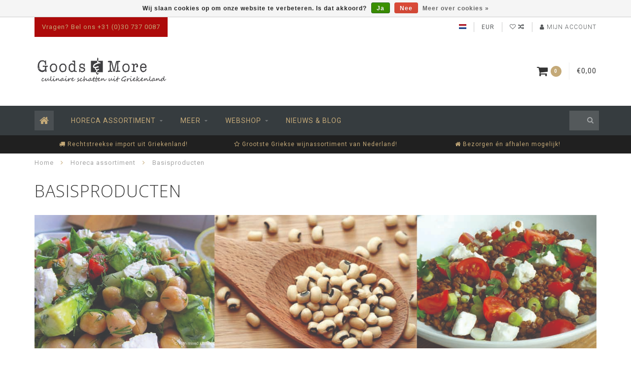

--- FILE ---
content_type: text/html;charset=utf-8
request_url: https://www.goodsandmore.nl/horeca-assortiment/basisproducten/
body_size: 8086
content:
<!DOCTYPE html>
<html lang="nl">
  <head>
    
    <!--
        
        Theme Infinite | v1.5
        Theme designed and created by Dyvelopment - We are true e-commerce heroes!
        
        For custom Lightspeed eCom work like custom design or development,
        please contact us at www.dyvelopment.nl
        
    -->
    
    <meta charset="utf-8"/>
<!-- [START] 'blocks/head.rain' -->
<!--

  (c) 2008-2026 Lightspeed Netherlands B.V.
  http://www.lightspeedhq.com
  Generated: 23-01-2026 @ 06:15:19

-->
<link rel="canonical" href="https://www.goodsandmore.nl/horeca-assortiment/basisproducten/"/>
<link rel="alternate" href="https://www.goodsandmore.nl/index.rss" type="application/rss+xml" title="Nieuwe producten"/>
<link href="https://cdn.webshopapp.com/assets/cookielaw.css?2025-02-20" rel="stylesheet" type="text/css"/>
<meta name="robots" content="noodp,noydir"/>
<meta property="og:url" content="https://www.goodsandmore.nl/horeca-assortiment/basisproducten/?source=facebook"/>
<meta property="og:site_name" content="Goods &amp; More "/>
<meta property="og:title" content="Griekse basisproducten voor horeca, retail en groothandel"/>
<meta property="og:description" content="Fava Schinousas, zwarte oog bonen, PAN balsamico azijn  en -crême, ambachtelijke chilopites en trachanas. Deegwaren, rijst, peulvruchten, kruiden...<br />
 "/>
<!--[if lt IE 9]>
<script src="https://cdn.webshopapp.com/assets/html5shiv.js?2025-02-20"></script>
<![endif]-->
<!-- [END] 'blocks/head.rain' -->
    
    <title>Griekse basisproducten voor horeca, retail en groothandel - Goods &amp; More </title>
    
    <meta name="description" content="Fava Schinousas, zwarte oog bonen, PAN balsamico azijn  en -crême, ambachtelijke chilopites en trachanas. Deegwaren, rijst, peulvruchten, kruiden...<br />
 " />
    <meta name="keywords" content="Basisproducten, importeur, distributeur, horeca, retail, groothandel, particulieren, food, non-food, wijn, Griekse wijn, Griekenland, olijven, olijfolie, feta, Zanae, gyros, souvlaki, baklava, Metaxa, Ouzo, Griekse yoghurt" />
    
    <meta http-equiv="X-UA-Compatible" content="IE=edge">
    <meta name="viewport" content="width=device-width, initial-scale=1.0, maximum-scale=1.0, user-scalable=0">
    <meta name="apple-mobile-web-app-capable" content="yes">
    <meta name="apple-mobile-web-app-status-bar-style" content="black">

    <link rel="shortcut icon" href="https://cdn.webshopapp.com/shops/239885/themes/137075/assets/favicon.ico?20240103120940" type="image/x-icon" />
    
        <meta name="format-detection" content="telephone=no">
    <meta name="format-detection" content="date=no">
    <meta name="format-detection" content="address=no">
    <meta name="format-detection" content="email=no">
        
    <script src="//code.jquery.com/jquery-1.12.4.min.js"></script>
    <script>window.jQuery || document.write('<script src="https://cdn.webshopapp.com/assets/jquery-1-9-1.js?2025-02-20">\x3C/script>')</script>
    
    <link href="//fonts.googleapis.com/css?family=Roboto:400,300,600" rel="stylesheet">
        <link href="//fonts.googleapis.com/css?family=Open%20Sans:400,300,600" rel="stylesheet">
        
    <link href="//maxcdn.bootstrapcdn.com/font-awesome/4.7.0/css/font-awesome.min.css" rel="stylesheet">
    
    <link rel="stylesheet" href="https://cdn.webshopapp.com/shops/239885/themes/137075/assets/bootstrap-min.css?20240103121805" />

    <link rel="stylesheet" href="https://cdn.webshopapp.com/assets/gui-2-0.css?2025-02-20" />
    <link rel="stylesheet" href="https://cdn.webshopapp.com/assets/gui-responsive-2-0.css?2025-02-20" />
    
    <link rel="stylesheet" href="https://cdn.webshopapp.com/shops/239885/themes/137075/assets/owlcarousel-v2.css?20240103121805" />
    
        
        <link rel="stylesheet" href="https://cdn.webshopapp.com/shops/239885/themes/137075/assets/style-min.css?20240103121805" />
        
    <!-- User defined styles -->
    <link rel="stylesheet" href="https://cdn.webshopapp.com/shops/239885/themes/137075/assets/settings.css?20240103121805" />
    <link rel="stylesheet" href="https://cdn.webshopapp.com/shops/239885/themes/137075/assets/custom.css?20240103121805" />
    
    <!--[if lte IE 9]>
      <script src="https://cdn.webshopapp.com/shops/239885/themes/137075/assets/ie.js?20240103121805"></script>
    <![endif]-->
    
    <script>
      /* Some global vars */
      var domain = 'https://www.goodsandmore.nl/';
      var url = 'https://www.goodsandmore.nl/';
      var mainUrl = 'https://www.goodsandmore.nl/';
      var searchUrl = 'https://www.goodsandmore.nl/search/';
      var cartUrl = 'https://www.goodsandmore.nl/cart/';
      var checkoutUrl = 'https://www.goodsandmore.nl/checkout/';
      var notification = false;
      var b2b = false;
      var freeShippingNotice = true;
      
      /* Quick settings */
      var enableQuickView = true;
      
      /* Some prefedined translations */
      var tContinueShopping = 'Ga verder met winkelen';
      var tProceedToCheckout = 'Doorgaan naar afrekenen';
      var tViewProduct = 'Bekijk product';
      var tAddtoCart = 'Toevoegen aan winkelwagen';
      var tNoInformationFound = 'Geen informatie gevonden';
      var tView = 'Bekijken';
      var tCheckout = 'Bestellen';
      var tLiveCartTotal = 'Totaal incl. btw';
      var tNavigation = 'Navigatie';
      var tOnlyXProductsInStock = 'Er zijn maar XXX producten op voorraad, wil je deze toevoegen aan de winkelwagen?';
      var tInStock = 'Op voorraad';
      var tOutOfStock = 'Niet op voorraad';
      var tFreeShipping = 'Gratis verzending';
      var tAmountToFreeShipping = 'Bespaar 15 Euro verzendkosten (NL), bestel bij voor een bedrag van';
      var tRequestedAmountNotAvailable = 'Het gewenste aantal voor “XXX” is niet beschikbaar.';
      var tMinimumQty = 'De minimale afname voor &quot;XXX&quot; is YYY.';
      var tBackorder = 'Backorder';
      
      /* Cart data */
      var cartTotalIncl = parseFloat(0);
      var cartTotalExcl = parseFloat(0);
      var cartTotal = parseFloat(0);
      var currencySymbol = '€';
      
      var amountToFreeShipping = parseFloat(175);
      
            function getServerTime()
      {
        return new Date ("Jan 23, 2026 06:15:19 +0100");
      }
    </script>
    
        
    	  
<!-- Facebook Pixel Code -->


<script>
 !function(f,b,e,v,n,t,s){if(f.fbq)return;n=f.fbq=function(){n.callMethod?
 n.callMethod.apply(n,arguments):n.queue.push(arguments)};if(!f._fbq)f._fbq=n;
 n.push=n;n.loaded=!0;n.version='2.0';n.queue=[];t=b.createElement(e);t.async=!0;
 t.src=v;s=b.getElementsByTagName(e)[0];s.parentNode.insertBefore(t,s)}(window,
 document,'script','https://connect.facebook.net/en_US/fbevents.js');
 fbq('init', '2459579874288892');

 fbq('track', 'PageView');

 
 
 
</script>
<noscript><img height="1" width="1" style="display:none"
src="https://www.facebook.com/tr?id=2459579874288892&ev=PageView&noscript=1" /></noscript>
 <!-- DO NOT MODIFY -->
<!-- End Facebook Pixel Code -->  </head>
  <body class="">
    
        
    <div class="overlay">
      <i class="fa fa-times"></i>
    </div>
    
    <header>
      
<!-- Topbar -->
<div id="topbar">
  <div class="container">
    <div class="row">
      <div class="col-sm-6 hidden-xs hidden-xxs">
        <div id="topbar-text">Vragen? Bel ons +31 (0)30 737 0087</div>
      </div>
      <div class="col-sm-6 col-xs-12" id="topbar-right">
        
        <ul>
        <li class="languages">
          <a href="#"><span class="flags nl"></span></a> <!--NEDERLANDS-->
                  </li>
        
        <li class="currencies">
          <a href="#"><span class="currency-EUR">EUR</span></a>
                  </li>
        <li class="comparewishlist">
          <a href="https://www.goodsandmore.nl/account/wishlist/"><i class="fa fa-heart-o"></i></a>
          <a href="https://www.goodsandmore.nl/compare/"><i class="fa fa-random"></i></a>
        </li>
        <li class="account">
          <a href="https://www.goodsandmore.nl/account/"><i class="fa fa-user"></i><span class="hidden-xs hidden-xxs"> Mijn account</span></a>
        </li>
        </ul>
        
      </div>
    </div>
  </div>
</div>
<!-- End topbar -->

<div class="container" id="header">
  <div class="row">
    
    <div class="col-sm-5 col-xs-12" id="logo">
      
        <a href="https://www.goodsandmore.nl/"><img class="" src="https://cdn.webshopapp.com/shops/239885/themes/137075/assets/logo.png?20240103120940" alt="Logo"></a>
      
    </div>
    
        
        
    <!--<div class="col-md-5 col-sm-7 hidden-xs hidden-xxs" id="hallmark">
            <img src="https://cdn.webshopapp.com/shops/239885/themes/137075/assets/hallmark.png?20240103121805" alt="">
          </div> -->
    
    <div class="header-right col-sm-7 hidden-xs hidden-xxs">
      
      <div id="hallmark">
                      <a href="#" target="_blank">
                  <img src="https://cdn.webshopapp.com/shops/239885/themes/137075/assets/hallmark.png?20240103121805" alt="" id="header-hallmark" onerror="$(this).hide();">
                </a>
                    </div>
      
      
      <!--<div class="cart-header-container">av -->
      <div class="cartheader hidden-sm hidden-xs hidden-xxs">
        <div class="cart-container cart maincart">
        
        <a href="https://www.goodsandmore.nl/cart/">
        <div class="cart-icon">
          <i class="fa fa-shopping-cart"></i> <span id="qty" class="highlight-bg cart-total-qty">0</span>
        </div>
        
        <div id="cart-total">
          €0,00
        </div>
        </a>
        
        <div class="cart-content-holder">
          <div class="cart-content">
            <h4>Winkelwagen</h4>
                        
                          <p class="noproducts">U heeft geen artikelen in uw winkelwagen</p>
                      </div>
        </div>
        </div>
      </div>
      <!--</div>-->
      
      
    </div>
  </div>
</div>

<div class="cf"></div>
  

<div class="" id="navbar">
  <div class="container">
    <div class="row">
      <div class="col-md-12">
        <nav>
          <ul class="megamenu">
        <li class="hidden-sm hidden-xs hidden-xxs"><a href="https://www.goodsandmore.nl/"><i class="fa fa-home home-icon" aria-hidden="true"></i></a></li>
        <!-- <li class="visible-sm visible-xs hamburger">
            <a href="https://www.goodsandmore.nl/"><i class="fa fa-bars" aria-hidden="true"></i></a>
        </li>
        <li class="visible-xs mobile-cart">
            <a href="https://www.goodsandmore.nl/cart/"><i class="fa fa-opencart" aria-hidden="true"></i> <span>(0)</span></a>
        </li> -->
        
                <li>
          <a href="https://www.goodsandmore.nl/horeca-assortiment/" class="dropdown">Horeca assortiment</a>
          
                    <span class="opensub visible-sm visible-xs visible-xxs"><i class="fa fa-plus-circle"></i></span>
          
          
                    <ul class="sub1 megamenu">
            <li>
              <div class="row">
              
                            
                                          <div class="col-md-9 col-sm-12 maxheight">
                          
                              <div class="col-md-3 sub-holder">
                  <h4><a href="https://www.goodsandmore.nl/horeca-assortiment/melkproducten/">Melkproducten</a></h4>
                  
                                  </div>
                
                                              <div class="col-md-3 sub-holder">
                  <h4><a href="https://www.goodsandmore.nl/horeca-assortiment/basisproducten/">Basisproducten</a></h4>
                  
                                  </div>
                
                                              <div class="col-md-3 sub-holder">
                  <h4><a href="https://www.goodsandmore.nl/horeca-assortiment/vlees-en-vleesproducten/">Vlees en vleesproducten</a></h4>
                  
                                  </div>
                
                                              <div class="col-md-3 sub-holder">
                  <h4><a href="https://www.goodsandmore.nl/horeca-assortiment/vis/">Vis</a></h4>
                  
                                  </div>
                
                                  <div class="cf"></div>
                                              <div class="col-md-3 sub-holder">
                  <h4><a href="https://www.goodsandmore.nl/horeca-assortiment/conserven/">Conserven</a></h4>
                  
                                  </div>
                
                                              <div class="col-md-3 sub-holder">
                  <h4><a href="https://www.goodsandmore.nl/horeca-assortiment/diepvries/">Diepvries</a></h4>
                  
                                  </div>
                
                                              <div class="col-md-3 sub-holder">
                  <h4><a href="https://www.goodsandmore.nl/horeca-assortiment/olijfolie-olijven/">Olijfolie, olijven </a></h4>
                  
                                  </div>
                
                                              <div class="col-md-3 sub-holder">
                  <h4><a href="https://www.goodsandmore.nl/horeca-assortiment/gedistilleerd/">Gedistilleerd</a></h4>
                  
                                      <ul class="sub2">
                                            <li>
                        <i class="fa fa-caret-right" aria-hidden="true"></i> <a href="https://www.goodsandmore.nl/horeca-assortiment/gedistilleerd/babatzim/">Babatzim</a>
                      </li>
                                          </ul>
                                  </div>
                
                                  <div class="cf"></div>
                                              <div class="col-md-3 sub-holder">
                  <h4><a href="https://www.goodsandmore.nl/horeca-assortiment/wijn/">Wijn</a></h4>
                  
                                  </div>
                
                                              <div class="col-md-3 sub-holder">
                  <h4><a href="https://www.goodsandmore.nl/horeca-assortiment/zoet/">Zoet</a></h4>
                  
                                  </div>
                
                                              
                              
              </div>
              
                            <div class="col-md-3 hidden-sm hidden-xs hidden-xxs">
                <a href="#"><img src="https://cdn.webshopapp.com/shops/239885/files/146013698/300x300x1/image.jpg" class="img-responsive subcat-image fullround" alt="Horeca assortiment"></a>
              </div>
                            
              </div>
              
            </li>
          </ul>
                    
                    

        </li>
                <li>
          <a href="https://www.goodsandmore.nl/meer/" class="dropdown">Meer</a>
          
                    <span class="opensub visible-sm visible-xs visible-xxs"><i class="fa fa-plus-circle"></i></span>
          
          
                    <ul class="sub1 megamenu">
            <li>
              <div class="row">
              
                            
                            <div class="col-md-12 maxheight">
                          
                              <div class="col-md-3 sub-holder">
                  <h4><a href="https://www.goodsandmore.nl/meer/contact/">Contact</a></h4>
                  
                                  </div>
                
                                              <div class="col-md-3 sub-holder">
                  <h4><a href="https://www.goodsandmore.nl/meer/over-ons/">Over ons</a></h4>
                  
                                  </div>
                
                                              <div class="col-md-3 sub-holder">
                  <h4><a href="https://www.goodsandmore.nl/meer/zakelijk/">Zakelijk</a></h4>
                  
                                  </div>
                
                                              <div class="col-md-3 sub-holder">
                  <h4><a href="https://www.goodsandmore.nl/meer/wijnhistorie/">wijnhistorie</a></h4>
                  
                                  </div>
                
                                  <div class="cf"></div>
                                              
                                <div class="col-md-3 sub-holder">
                  <h4><a href="https://www.goodsandmore.nl/brands/">Wijnhuizen</a></h4>
                </div>
                              
              </div>
              
                            
              </div>
              
            </li>
          </ul>
                    
                    

        </li>
                <li>
          <a href="https://www.goodsandmore.nl/webshop/" class="dropdown">Webshop</a>
          
                    <span class="opensub visible-sm visible-xs visible-xxs"><i class="fa fa-plus-circle"></i></span>
          
          
                    <ul class="sub1 megamenu">
            <li>
              <div class="row">
              
                            
                            <div class="col-md-12 maxheight">
                          
                              <div class="col-md-3 sub-holder">
                  <h4><a href="https://www.goodsandmore.nl/webshop/wijnen/">Wijnen</a></h4>
                  
                                      <ul class="sub2">
                                            <li>
                        <i class="fa fa-caret-right" aria-hidden="true"></i> <a href="https://www.goodsandmore.nl/webshop/wijnen/alle-wijnen/">Alle wijnen</a>
                      </li>
                                            <li>
                        <i class="fa fa-caret-right" aria-hidden="true"></i> <a href="https://www.goodsandmore.nl/webshop/wijnen/soort-wijn/">Soort wijn</a>
                      </li>
                                            <li>
                        <i class="fa fa-caret-right" aria-hidden="true"></i> <a href="https://www.goodsandmore.nl/webshop/wijnen/druivenras/">Druivenras</a>
                      </li>
                                            <li>
                        <i class="fa fa-caret-right" aria-hidden="true"></i> <a href="https://www.goodsandmore.nl/webshop/wijnen/wijnstreek/">Wijnstreek</a>
                      </li>
                                            <li>
                        <i class="fa fa-caret-right" aria-hidden="true"></i> <a href="https://www.goodsandmore.nl/webshop/wijnen/wijnhuizen/">Wijnhuizen</a>
                      </li>
                                            <li>
                        <i class="fa fa-caret-right" aria-hidden="true"></i> <a href="https://www.goodsandmore.nl/webshop/wijnen/santorini-wijn/">Santorini wijn</a>
                      </li>
                                          </ul>
                                  </div>
                
                                              <div class="col-md-3 sub-holder">
                  <h4><a href="https://www.goodsandmore.nl/webshop/zoet/">Zoet</a></h4>
                  
                                      <ul class="sub2">
                                            <li>
                        <i class="fa fa-caret-right" aria-hidden="true"></i> <a href="https://www.goodsandmore.nl/webshop/zoet/taart-gebak/">Taart &amp; Gebak</a>
                      </li>
                                            <li>
                        <i class="fa fa-caret-right" aria-hidden="true"></i> <a href="https://www.goodsandmore.nl/webshop/zoet/koek-snoep/">Koek &amp; snoep</a>
                      </li>
                                          </ul>
                                  </div>
                
                                              <div class="col-md-3 sub-holder">
                  <h4><a href="https://www.goodsandmore.nl/webshop/pitas-and-pies/">Pita&#039;s and Pies</a></h4>
                  
                                  </div>
                
                                              <div class="col-md-3 sub-holder">
                  <h4><a href="https://www.goodsandmore.nl/webshop/vlees/">Vlees</a></h4>
                  
                                  </div>
                
                                  <div class="cf"></div>
                                              <div class="col-md-3 sub-holder">
                  <h4><a href="https://www.goodsandmore.nl/webshop/drankjes/">Drankjes</a></h4>
                  
                                  </div>
                
                                              <div class="col-md-3 sub-holder">
                  <h4><a href="https://www.goodsandmore.nl/webshop/plantaardig/">Plantaardig</a></h4>
                  
                                  </div>
                
                                              
                              
              </div>
              
                            
              </div>
              
            </li>
          </ul>
                    
                    

        </li>
              
                          <li>
            <a href="https://www.goodsandmore.nl/blogs/blog/">Nieuws &amp; Blog </a>
          </li>
                  
  			  			  			        
                
        <!-- <li id="search">
          <form action="https://www.goodsandmore.nl/search/" id="searchform" method="get">
            <input type="text" id="searchbox" name="q" placeholder="" autocomplete="off"><i class="fa fa-search" aria-hidden="true"></i><i class="fa fa-times clearsearch" aria-hidden="true"></i>
          </form>
        </li> -->
        
        <!-- <li id="navcart">
          <a href="https://www.goodsandmore.nl/cart/"><i class="fa fa-shopping-cart" aria-hidden="true"></i></a>
        </li> -->
      </ul>
      
      <span id="mobilenav" class="visible-xxs visible-xs visible-sm">
        <a href="https://www.goodsandmore.nl/"><i class="fa fa-bars" aria-hidden="true"></i></a>
      </span>
      <span id="mobilecart" class="visible-xxs visible-xs visible-sm">
        <a href="https://www.goodsandmore.nl/cart/"><i class="fa fa-shopping-cart" aria-hidden="true"></i> <span>(0)</span></a>
      </span>
      
      <div id="search">
        <form action="https://www.goodsandmore.nl/search/" id="searchform" method="get">
          <input type="text" id="searchbox" class="" name="q" placeholder="" autocomplete="off"><i class="fa fa-search" aria-hidden="true"></i><i class="fa fa-times clearsearch" aria-hidden="true"></i>
        </form>
            
        <div id="searchcontent" class="hidden-xs hidden-xxs">
          <div id="searchresults"></div>
          <div class="more"><a href="#" class="search-viewall">Bekijk alle resultaten <span>(0)</span></a></div>
          <div class="noresults">Geen producten gevonden</div>
        </div>
      </div>
      <div id="stickycart" class="hidden-xxs hidden-xs hidden-sm">
        <div class="cart">
          <a href="https://www.goodsandmore.nl/cart/">
            <span class="stickyicon"><i class="fa fa-shopping-cart" aria-hidden="true"></i></span> <span class="stickyqty cart-total-qty">0</span>
          </a>
          <div class="cart-content-holder">
            
          </div>
        </div>
      </div>
      <!-- <div id="searchcontent">
        <div id="searchresults"></div>
        <div class="more"><a href="#">Bekijk alle resultaten <span>(0)</span></a></div>
        <div class="noresults">Geen producten gevonden</div>
      </div> -->        </nav>
      </div>
    </div>
  </div>
</div>

  
    
                            
        
  <div class="usps-navbar visible-md visible-lg">
    <div class="container">
      <div class="row">
                <div class="col-sm-4 usp-navbar-block">
          <i class="fa fa-truck" aria-hidden="true"></i> Rechtstreekse import uit Griekenland!
        </div>
                
                <div class="col-sm-4 usp-navbar-block">
          <i class="fa fa-star-o" aria-hidden="true"></i> Grootste Griekse wijnassortiment van Nederland!
        </div>
                
                <div class="col-sm-4 usp-navbar-block">
          <i class="fa fa-home" aria-hidden="true"></i> Bezorgen én afhalen mogelijk! 
        </div>
                
              </div>
    </div>
  </div>
  
  <div class="usps-navbar usps-slider-holder visible-sm visible-xs visible-xxs">
    <div class="container">
      <div class="row">
        <div class="col-md-12">
          <div class="usps-slider owl-carousel owl-theme-usps">
                <div class="item usp-navbar-block">
          <i class="fa fa-truck" aria-hidden="true"></i> Rechtstreekse import uit Griekenland!
        </div>
                
                <div class="item usp-navbar-block">
          <i class="fa fa-star-o" aria-hidden="true"></i> Grootste Griekse wijnassortiment van Nederland!
        </div>
                
                <div class="item usp-navbar-block">
          <i class="fa fa-home" aria-hidden="true"></i> Bezorgen én afhalen mogelijk! 
        </div>
                
              </div>
      </div>
      </div>
    </div>
  </div>

    </header>
    
        <div itemscope itemtype="http://schema.org/BreadcrumbList" class="breadcrumbs usp-navbar">
  <div class="container">
    <div class="row">
      <div class="col-md-12">
        <a href="https://www.goodsandmore.nl/" title="Home">Home</a>
        
                        <span itemprop="itemListElement" itemscope itemtype="http://schema.org/ListItem">
        <i class="fa fa-angle-right highlight-txt"></i> <a href="https://www.goodsandmore.nl/horeca-assortiment/" itemscope itemtype="http://schema.org/Thing" itemprop="item"><span itemprop="name">Horeca assortiment</span></a>
          <meta itemprop="position" content="1" />
        </span>
                        <span itemprop="itemListElement" itemscope itemtype="http://schema.org/ListItem">
        <i class="fa fa-angle-right highlight-txt"></i> <a href="https://www.goodsandmore.nl/horeca-assortiment/basisproducten/" itemscope itemtype="http://schema.org/Thing" itemprop="item"><span itemprop="name">Basisproducten</span></a>
          <meta itemprop="position" content="2" />
        </span>
                      </div>
    </div>
  </div>
</div>        
        
    <!-- <div class="page-title row textpage">
  <div class="col-sm-6 col-md-6">
    <h1>Basisproducten</h1>
  </div>
  <div class="col-sm-6 col-md-6 breadcrumbs text-right">
    <a href="https://www.goodsandmore.nl/" title="Home">Home</a>
    
        / <a href="https://www.goodsandmore.nl/horeca-assortiment/">Horeca assortiment</a>
        / <a href="https://www.goodsandmore.nl/horeca-assortiment/basisproducten/">Basisproducten</a>
      </div>  
    <div class="clearfix"></div>
  <div class="col-md-12">
    <p><img class="img-responsive" src="//static.webshopapp.com/shops/239885/files/145769780/peulvruchten.jpg" width="1200" height="286" /></p>
<p>Ook uw dagelijkse benodigdheden vindt u bij Goods &amp; More. Deegwaren, rijst, peulvruchten, kruiden, peper en zout, bouillon, tomaat in blik, citroensap, fritessaus, tomatenketchup en nog veel meer. <br />Bijzonder zijn onze fava, zwarte oog bonen, PAN balsamico azijn en -crême in diverse smaken zoals honing, granaatappel en vijg, ambachtelijke chilopites en trachanas. <br />Ons water is van Zagori en we hebben uiteraard ook Griekse koffie van Loumidis.</p>
<p>Daarnaast een brede keuze non food producten zoals schoonmaakmiddelen, diverse folies, afvalzakken, servetten en meer.  </p>
<p> </p>
<p><img class="img-responsive" src="//static.webshopapp.com/shops/239885/files/160912163/balsamico.jpg" alt="" width="1200" height="286" /></p>
<p><img class="img-responsive" src="//static.webshopapp.com/shops/239885/files/160922831/makaronia.jpg" alt="" width="1200" height="286" /></p>
<p><img class="img-responsive" src="//static.webshopapp.com/shops/239885/files/145769735/kruiden.jpg" width="1200" height="286" /></p>
<p><img class="img-responsive" src="//static.webshopapp.com/shops/239885/files/159668861/koffie.jpg" alt="" width="1200" height="286" /></p>
<p>NB: Heeft u als particulier interesse in (een van) deze producten? Neem gerust contact met ons op via <a href="mailto:%20info@goodsandmore.nl" target="_blank" rel="noopener">info@goodsandmore.nl</a>. Wij zoeken voor u uit waar u deze producten bij u in de buurt kunt vinden en afnemen.</p>
<p> </p> 
  </div>
  </div> -->

<div class="container textpage">
  <div class="row rowmargin">
    <div class="col-md-12">
      <h1 class="category-title">Basisproducten</h1>
    </div>
  </div>
  
  <div class="row rowmargin">
    <div class="col-md-12">
      <p><img class="img-responsive" src="//static.webshopapp.com/shops/239885/files/145769780/peulvruchten.jpg" width="1200" height="286" /></p>
<p>Ook uw dagelijkse benodigdheden vindt u bij Goods &amp; More. Deegwaren, rijst, peulvruchten, kruiden, peper en zout, bouillon, tomaat in blik, citroensap, fritessaus, tomatenketchup en nog veel meer. <br />Bijzonder zijn onze fava, zwarte oog bonen, PAN balsamico azijn en -crême in diverse smaken zoals honing, granaatappel en vijg, ambachtelijke chilopites en trachanas. <br />Ons water is van Zagori en we hebben uiteraard ook Griekse koffie van Loumidis.</p>
<p>Daarnaast een brede keuze non food producten zoals schoonmaakmiddelen, diverse folies, afvalzakken, servetten en meer.  </p>
<p> </p>
<p><img class="img-responsive" src="//static.webshopapp.com/shops/239885/files/160912163/balsamico.jpg" alt="" width="1200" height="286" /></p>
<p><img class="img-responsive" src="//static.webshopapp.com/shops/239885/files/160922831/makaronia.jpg" alt="" width="1200" height="286" /></p>
<p><img class="img-responsive" src="//static.webshopapp.com/shops/239885/files/145769735/kruiden.jpg" width="1200" height="286" /></p>
<p><img class="img-responsive" src="//static.webshopapp.com/shops/239885/files/159668861/koffie.jpg" alt="" width="1200" height="286" /></p>
<p>NB: Heeft u als particulier interesse in (een van) deze producten? Neem gerust contact met ons op via <a href="/cdn-cgi/l/email-protection#062334366f6860694661696962756768626b69746328686a" target="_blank" rel="noopener"><span class="__cf_email__" data-cfemail="3d54535b527d5a5252594e5c535950524f58135351">[email&#160;protected]</span></a>. Wij zoeken voor u uit waar u deze producten bij u in de buurt kunt vinden en afnemen.</p>
<p> </p>
    </div>
  </div>
</div>    
    <!-- [START] 'blocks/body.rain' -->
<script data-cfasync="false" src="/cdn-cgi/scripts/5c5dd728/cloudflare-static/email-decode.min.js"></script><script>
(function () {
  var s = document.createElement('script');
  s.type = 'text/javascript';
  s.async = true;
  s.src = 'https://www.goodsandmore.nl/services/stats/pageview.js';
  ( document.getElementsByTagName('head')[0] || document.getElementsByTagName('body')[0] ).appendChild(s);
})();
</script>
  <!-- Facebook Pixel Code -->
<script>
    !function(f,b,e,v,n,t,s)
    {if(f.fbq)return;n=f.fbq=function(){n.callMethod?
    n.callMethod.apply(n,arguments):n.queue.push(arguments)};
    if(!f._fbq)f._fbq=n;n.push=n;n.loaded=!0;n.version='2.0';
    n.queue=[];t=b.createElement(e);t.async=!0;
    t.src=v;s=b.getElementsByTagName(e)[0];
    s.parentNode.insertBefore(t,s)}(window, document,'script',
    'https://connect.facebook.net/en_US/fbevents.js');
    fbq('init', '2459579874288892');
    fbq('track', 'PageView');
</script>
<noscript><img height="1" width="1" style="display:none"
    src="https://www.facebook.com/tr?id=2459579874288892&ev=PageView&noscript=1"
/></noscript>
<!-- End Facebook Pixel Code -->
  <div class="wsa-cookielaw">
            Wij slaan cookies op om onze website te verbeteren. Is dat akkoord?
      <a href="https://www.goodsandmore.nl/cookielaw/optIn/" class="wsa-cookielaw-button wsa-cookielaw-button-green" rel="nofollow" title="Ja">Ja</a>
      <a href="https://www.goodsandmore.nl/cookielaw/optOut/" class="wsa-cookielaw-button wsa-cookielaw-button-red" rel="nofollow" title="Nee">Nee</a>
      <a href="https://www.goodsandmore.nl/service/privacy-policy/" class="wsa-cookielaw-link" rel="nofollow" title="Meer over cookies">Meer over cookies &raquo;</a>
      </div>
<!-- [END] 'blocks/body.rain' -->
    
          
    
                                  
          
    <!-- <div class="container-fluid usps ">-->
  <div class="container usps">
    <div class="equal">
    <div class="row table-row">
      
            <div class="col-sm-3 usp-block">
        <div class="icon">
            <i class="fa fa-truck" aria-hidden="true"></i>
        </div>
        
        <div class="usp-content">
          <h4>Gratis verzending</h4>
          <span>Vanaf €175 met DPD. Afhalen mogelijk.</span>
        </div>
      </div>
            
            <div class="col-sm-3 usp-block">
        <div class="icon">
            <i class="fa fa-heart" aria-hidden="true"></i>
        </div>
        
        <div class="usp-content">
          <h4>Uniek assortiment</h4>
          <span>Ancient vines, modern wines... wijnen met een verhaal</span>
        </div>
      </div>
            
            <div class="col-sm-3 usp-block">
        <div class="icon">
            <i class="fa fa-credit-card" aria-hidden="true"></i>
        </div>
        
        <div class="usp-content">
          <h4>betaal veilig</h4>
          <span>Betaal veilig met iDeal, creditcard of bankoverschrijving</span>
        </div>
      </div>
            
            <div class="col-sm-3 usp-block">
        <div class="icon">
            <i class="fa fa-shopping-basket" aria-hidden="true"></i>
        </div>
        
        <div class="usp-content">
          <h4>bestel op maat</h4>
          <span>Particulieren bestellen per fles.  Altijd 10% korting per doos van 6.  Behalve op sales.</span>
        </div>
      </div>
            
    </div>
    </div>
  </div>
  
        <footer>
      
<div class="container-fluid newsletter rowmargin">
  <div class="container">
    <div class="row">
      <div class="col-md-6">
        <h3>
          <i class="fa fa-paper-plane" aria-hidden="true"></i> Abonneer je op onze nieuwsbrief
        </h3>
        <!-- <p>
          And get the latest trends, products and discount!
        </p> -->
      </div>
      <div class="col-md-6">
        <form action="https://www.goodsandmore.nl/account/newsletter/" method="post" id="form-newsletter">
          <input type="hidden" name="key" value="1904a3b69ef959e113eba9117ae2663e" />
          <input type="email" name="email" id="emailaddress" value="" /><a class="button" href="#" onclick="$('#form-newsletter').submit(); return false;" title="Abonneer">Abonneer</a>
        </form>
      </div>
    </div>
  </div>
</div>

<div class="container-fluid footer">
  <div class="container">
    <div class="row">
      <div class="col-md-3 company-info rowmargin">
        <h3>Goods &amp; More </h3>
        <p class="contact-description">Veldwade 2, 3439 LE Nieuwegein</p>        
        <p><i class="fa fa-phone"></i> <a href="tel:+31 (0)30 737 0087">+31 (0)30 737 0087</a></p>                <p><i class="fa fa-envelope"></i> <a href="/cdn-cgi/l/email-protection" class="__cf_email__" data-cfemail="ef86818980af8880808b9c8e818b82809d8ac18183">[email&#160;protected]</a></p>      </div>
      
      <div class="col-md-3 widget rowmargin">
              </div>
            
      <div class="col-md-3 rowmargin">
        <h3>Informatie</h3>
        <ul>
                    <li><a href="https://www.goodsandmore.nl/service/about/" title="Over ons">Over ons</a></li>
                    <li><a href="https://www.goodsandmore.nl/service/general-terms-conditions/" title="Algemene voorwaarden">Algemene voorwaarden</a></li>
                    <li><a href="https://www.goodsandmore.nl/service/privacy-policy/" title="Privacy Policy">Privacy Policy</a></li>
                    <li><a href="https://www.goodsandmore.nl/service/shipping-returns/" title="Verzenden ">Verzenden </a></li>
                    <li><a href="https://www.goodsandmore.nl/sitemap/" title="Sitemap">Sitemap</a></li>
                  </ul>
      </div>
      
      <div class="col-md-3 rowmargin">
        <h3>Mijn account</h3>
        <ul>
          <li><a href="https://www.goodsandmore.nl/account/information/" title="Account informatie">Account informatie</a></li>
          <li><a href="https://www.goodsandmore.nl/account/orders/" title="Mijn bestellingen">Mijn bestellingen</a></li>
                    <li><a href="https://www.goodsandmore.nl/account/tickets/" title="Mijn tickets">Mijn tickets</a></li>
                    <li><a href="https://www.goodsandmore.nl/account/wishlist/" title="Mijn verlanglijst">Mijn verlanglijst</a></li>
                    <li><a href="https://www.goodsandmore.nl/collection/" title="Alle producten">Alle producten</a></li>
        </ul>
      </div>
      
    </div>
  </div>
</div>

<div class="payment-icons-holder">
                <a target="_blank" href="https://www.goodsandmore.nl/service/payment-methods/" title="Betaalmethoden" class="payment-icons icon-payment-ideal">
        </a>
                <a target="_blank" href="https://www.goodsandmore.nl/service/payment-methods/" title="Betaalmethoden" class="payment-icons icon-payment-paypal">
        </a>
                <a target="_blank" href="https://www.goodsandmore.nl/service/payment-methods/" title="Betaalmethoden" class="payment-icons icon-payment-banktransfer">
        </a>
                <a target="_blank" href="https://www.goodsandmore.nl/service/payment-methods/" title="Betaalmethoden" class="payment-icons icon-payment-mastercard">
        </a>
                <a target="_blank" href="https://www.goodsandmore.nl/service/payment-methods/" title="Betaalmethoden" class="payment-icons icon-payment-visa">
        </a>
         
</div>

<div class="socials">
            <ul>
                <li>
          <a href="https://www.facebook.com/goodsandmore" target="_blank" class="social-fb"><i class="fa fa-facebook" aria-hidden="true"></i></a>
        </li>
                        <li>
          <a href=" " target="_blank" class="social-twitter"><i class="fa fa-twitter" aria-hidden="true"></i></a>
        </li>
                                        <li>
          <a href="https://www.instagram.com/goodsandmore.nl" target="_blank" class="social-insta"><i class="fa fa-instagram" aria-hidden="true"></i></a>
        </li>
                                <li>
          <a href="https://www.pinterest.com/goodsandmore" target="_blank" class="social-pinterest"><i class="fa fa-pinterest" aria-hidden="true"></i></a>
        </li>
                <li>
          <a href="https://www.goodsandmore.nl/index.rss" target="_blank" class="social-rss"><i class="fa fa-rss" aria-hidden="true"></i></a>
        </li>
      </ul>
      </div>

<div class="copyright">
  
    <p>
      © Copyright 2026 Goods &amp; More  - Powered by       <a href="https://www.lightspeedhq.nl/" title="Lightspeed" target="_blank">Lightspeed</a>  
              -  Theme by <a href="http://www.dyvelopment.nl" title="dyvelopment" target="_blank">Dyvelopment</a>
                </p>
    
    </div>    </footer>
    
    <div class="loading" id="loader">
      <div class="spinner">
        <div class="rect1"></div>
        <div class="rect2"></div>
        <div class="rect3"></div>
        <div class="rect4"></div>
        <div class="rect5"></div>
      </div>
    </div>
    
    <div class="quickview-modal quick-modal productpage">
      
      <form id="product_quick_configure_form">
      <div class="row">
        <div class="col-md-12">
          <h3 class="title"> </h3>
          
          <div class="close"></div>
        </div>
        
        <div class="col-md-4">
          <!--<img src="" class="mainimage" height="250" width="250">-->
          
          <div class="product-image-holder" id="holder">
            <div class="product-image owl-carousel owl-theme"></div>
          </div>
          
          <div class="product-thumbnail-holder">
            <div class="product-thumbnails owl-carousel owl-theme owl-hidden"></div>
          </div>
          
        </div>
        
        <div class="col-md-8 info-holder">
          <div class="errors"></div>
          <p class="description"></p>
          <div id="formfields">
            
          </div>
        </div>
        
      </div>
      <div class="row">
        <div class="col-md-12">
          <div class="quick-modal-footer">
            <a href="#" class="viewbutton button dark"><i class="fa fa-search"></i> Bekijk product</a>
            <div class="variant-price"><span class="price"></span> <span class="strict">Incl. btw</span></div>
            
            <div class="qty">
              <input type="text" name="quantity" class="quantity" value="1">
              <span class="qtyadd"><i class="fa fa-caret-up"></i></span>
              <span class="qtyminus"><i class="fa fa-caret-down"></i></span>
            </div>
            <a href="https://www.goodsandmore.nl/cart/" class="quickview-addtocart button"><i class="fa fa-shopping-cart"></i> Toevoegen aan winkelwagen</a>
          </div>
        </div>
      </div>
      </form>
      
    </div>
    
    
    <div class="quickcart-modal quick-modal">
      <div class="row">
        <div class="col-md-12">
          <h3 class="title"> </h3>
          
          <div class="close"></div>
        </div>
        
        <div class="col-md-4 mainimage">
        </div>
        
        <div class="col-md-8 content-holder">
          <p class="description instock"><i class="fa fa-check"></i> <span></span> is toegevoegd aan uw winkelwagen.</p>
          <p class="description outofstock"><i class="fa fa-times"></i> Niet op voorraad</p>
          <div class="stockalert notenough">Het gewenste aantal voor “<span></span>” is niet beschikbaar.</div>
          <!--<div class="stockalert minimumqty">De minimale afname voor "<span class="title"></span>" is <span class="qty"></span>.</div>-->
        </div>
        
      </div>
      <div class="row">
        <div class="col-md-12">
          <div class="quick-modal-footer">
            <a href="#" class="button dark continue"><i class="fa fa-chevron-right"></i> Ga verder met winkelen</a><a href="https://www.goodsandmore.nl/cart/" class="button"><i class="fa fa-shopping-cart"></i> Doorgaan naar afrekenen</a>
          </div>
        </div>
      </div>
    </div>
    
        
    <script data-cfasync="false" src="/cdn-cgi/scripts/5c5dd728/cloudflare-static/email-decode.min.js"></script><script type="text/javascript" src="https://cdn.webshopapp.com/shops/239885/themes/137075/assets/owlcarousel-v2-min.js?20240103121805"></script>
    <script type="text/javascript" src="https://cdn.webshopapp.com/shops/239885/themes/137075/assets/jquery-zoom-min.js?20240103121805"></script>
    
        
        
    <script type="text/javascript" src="https://cdn.webshopapp.com/shops/239885/themes/137075/assets/bootstrap.js?20240103121805"></script>
    
        <script type="text/javascript" src="https://cdn.webshopapp.com/shops/239885/themes/137075/assets/stickyscroll.js?20240103121805"></script>
    <script type="text/javascript" src="https://cdn.webshopapp.com/shops/239885/themes/137075/assets/countdown-min.js?20240103121805"></script>
    <script type="text/javascript" src="https://cdn.webshopapp.com/shops/239885/themes/137075/assets/global.js?20240103121805"></script>
        
    <script src="https://cdn.webshopapp.com/assets/gui.js?2025-02-20"></script>
  </body>

</html>

--- FILE ---
content_type: text/javascript;charset=utf-8
request_url: https://www.goodsandmore.nl/services/stats/pageview.js
body_size: -412
content:
// SEOshop 23-01-2026 06:15:20

--- FILE ---
content_type: application/javascript
request_url: https://cdn.webshopapp.com/shops/239885/themes/137075/assets/global.js?20240103121805
body_size: 10359
content:
function setCookie(a,b,c){var d=new Date;d.setTime(d.getTime()+24*c*60*60*1e3);var e="expires="+d.toUTCString();document.cookie=a+"="+b+"; "+e+";path=/"}function getCookie(a){for(var b=a+"=",c=document.cookie.split(";"),d=0;d<c.length;d++){for(var e=c[d];" "==e.charAt(0);)e=e.substring(1);if(0==e.indexOf(b))return e.substring(b.length,e.length)}return""}

/* Double tap to go */
;(function($, window, document, undefined) {
	$.fn.doubleTapToGo = function(action) {

		if (!('ontouchstart' in window) &&
			!navigator.msMaxTouchPoints &&
			!navigator.userAgent.toLowerCase().match( /windows phone os 7/i )) return false;

		if (action === 'unbind') {
			this.each(function() {
				$(this).off();
				$(document).off('click touchstart MSPointerDown', handleTouch);	
			});
		} else {
		  
			this.each(function() {
				var curItem = false;
	
				$(this).on('click', function(e) {
					var item = $(this);
					if (item[0] != curItem[0]) {
						e.preventDefault();
						curItem = item;
					}
				});
	
				//$(document).on('click touchstart MSPointerDown', handleTouch); 
				
				function handleTouch(e) {
					var resetItem = true,
						parents = $(e.target).parents();
	
					for (var i = 0; i < parents.length; i++)
						if (parents[i] == curItem[0])
							resetItem = false;
	
					if(resetItem)
						curItem = false;
				}
			});
		}
		return this;	
	};
})(jQuery, window, document);

/* polyfill function object.keys */
if (!Object.keys) {
  Object.keys = (function() {
    'use strict';
    var hasOwnProperty = Object.prototype.hasOwnProperty,
        hasDontEnumBug = !({ toString: null }).propertyIsEnumerable('toString'),
        dontEnums = [
          'toString',
          'toLocaleString',
          'valueOf',
          'hasOwnProperty',
          'isPrototypeOf',
          'propertyIsEnumerable',
          'constructor'
        ],
        dontEnumsLength = dontEnums.length;

    return function(obj) {
      if (typeof obj !== 'object' && (typeof obj !== 'function' || obj === null)) {
        throw new TypeError('Object.keys called on non-object');
      }

      var result = [], prop, i;

      for (prop in obj) {
        if (hasOwnProperty.call(obj, prop)) {
          result.push(prop);
        }
      }

      if (hasDontEnumBug) {
        for (i = 0; i < dontEnumsLength; i++) {
          if (hasOwnProperty.call(obj, dontEnums[i])) {
            result.push(dontEnums[i]);
          }
        }
      }
      return result;
    };
  }());
}

function deparam(query) {
    var pairs, i, keyValuePair, key, value, map = {};
    // remove leading question mark if its there
    if (query.slice(0, 1) === '?') {
        query = query.slice(1);
    }
    if (query !== '') {
        pairs = query.split('&');
        for (i = 0; i < pairs.length; i += 1) {
            keyValuePair = pairs[i].split('=');
            key = decodeURIComponent(keyValuePair[0]);
            value = (keyValuePair.length > 1) ? decodeURIComponent(keyValuePair[1]) : undefined;
            map[key] = value;
        }
    }
    return map;
}

    function checkProductsOnStock(available, stocktrack, qty, stocklevel, allowoutofstocksale, onstock)
    {
      if( String(allowoutofstocksale) == "true" )
      {
        console.log('true: '+allowoutofstocksale);
        return true;
      }
      
      // Is stocktracking enabled?
      if( String(stocktrack) == "true" )
      {
        if( String(available) == "true" && String(onstock) == "false" )
        {
          //Backorder, so allow
          return true;
        }
        
        if( parseInt(qty) > parseInt(stocklevel) )
        {
          return false;
        }
        else
        {
          return true;
        }
      }
      else
      {
        //Not enabled, so always allow
        return true;
      }
    }

//=============================================
// Get ready for the launch
//=============================================
$(document).ready(function()
{
  //Quick Scrollview function
  $.fn.scrollView = function (minusoffset) {
      return this.each(function () {
          $('html, body').animate({
              scrollTop: $(this).offset().top - minusoffset
          }, 1000);
      });
  }
  
  //=============================================
  // Double tap for links on mobile devices
  //=============================================
  if( true )
  {
    //=============================================
    // Check if the device is a tablet/smartphone
    //=============================================
    if ('ontouchstart' in document)
    {
      $('body').addClass('touch-device');
    }
    else
    {
      $('body').addClass('non-touch-device');
    }
    
    if( $( '#navbar nav>ul.megamenu').length > 0 )
    {
    	$( '#navbar nav>ul.megamenu>li:has(ul)' ).doubleTapToGo();
    }
    
    if( $( '#navbar nav>ul.mediummenu').length > 0 )
    {
    	$( '#navbar nav>ul.mediummenu li:has(ul)' ).doubleTapToGo();
    }
    
    if( $( '#navbar nav>ul.smallmenu').length > 0 )
    {
    	$( '#navbar nav>ul.smallmenu li:has(ul)' ).doubleTapToGo();
    }
  }
  
  //=============================================
  // Homepage notification
  //=============================================
  if( notification != false )
  {
    if( !getCookie(notification) )
    {
      $('#notification').show();
      
      $('#close-notification').click( function()
      {
        setCookie(notification, 1, 100);
        $('#notification').slideUp();
      })
    }
  }
  
  //=============================================
  // Homepage highlight fixes 
  // Todo, if present on homepage
  //=============================================
  if( $('.homepage-highlight').length || $('.slider-content-container').length )
  {
    function setHighlightHeight()
    {
      var $highlight1 = $('#highlight-1')
      var $highlight2 = $('#highlight-2')
      var $highlight3 = $('#highlight-3')
      
      var $highlight1middle = $('#highlight-1 .highlight-middle');
      var $highlight2middle = $('#highlight-2 .highlight-middle');
      var $highlight3middle = $('#highlight-3 .highlight-middle');
      
      var highlight_height = $highlight1.width();
      
      $highlight1.css('height', highlight_height);
      $highlight2.css('height', highlight_height);
      $highlight3.css('height', highlight_height);
      
      $highlight1middle.css('margin-top', (highlight_height-$highlight1middle.height())/2-15+'px');
      $highlight2middle.css('margin-top', (highlight_height-$highlight2middle.height())/2-15+'px');
      $highlight3middle.css('margin-top', (highlight_height-$highlight3middle.height())/2-15+'px');
    }
    
    function setSliderContentMiddle()
    {
      var height = $('.home-slider-holder').height();
      
      var $slider1 = $('.slider-text-holder.slider1');
      var $slider2 = $('.slider-text-holder.slider2');
      var $slider3 = $('.slider-text-holder.slider3');
      
      if( $slider1.length )
      {
        $slider1.css('margin-top', (height-$slider1.height())/2-30+'px')
      }
      
      if( $slider2.length )
      {
        $slider2.css('margin-top', (height-$slider2.height())/2-30+'px')
      }
      
      if( $slider3.length )
      {
        $slider3.css('margin-top', (height-$slider3.height())/2-30+'px')
      }
    }
    
    if( $('.homepage-highlight').length )
    {
      setHighlightHeight();
    }
    
    if(  $('.home-slider-holder').length )
    {
      setSliderContentMiddle();
    }
    
    $(window).resize(function ()
    {
      if( $('.homepage-highlight').length )
      {
        setHighlightHeight();
      }
      
      if(  $('.home-slider-holder').length )
      {
        setSliderContentMiddle();
      }
    });
  }
  
  if( $( "ul.mediummenu" ).length )
  {
    function checkMediumMenuSub()
    {
      $( "ul.mediummenu" ).each(function()
      {
        var ulWidth = 500;
        
        console.log($(this).offset().left)
        
        if( ($(this).offset().left + 500) > $('#navbar').width() )
        {
           $(this).css('right', '0');
        }
        else
        {
          $(this).css('right', 'auto');
        }
      });
    }
    
    checkMediumMenuSub()
    
    $(window).resize(function ()
    {
      checkMediumMenuSub();
    });
  }
  
  /* Cart open/close */
  $('#stickycart .cart').on('click', function()
  {
    $(this).toggleClass('active');
  });
  
  //=============================================
  // Set navbar sticky scroll
  //=============================================
  $("#navbar").sticky({topSpacing:0});
  
  $(".incartholder").sticky({bottomSpacing:0});
  
  if( $('.home-slider').length > 0 )
  {
    var homeSlider = $('.home-slider');
    
    homeSlider.on('loaded.owl.lazy', function(event)
    {
      setSliderContentMiddle()
    });
    
    homeSlider.owlCarousel({
        items:1,
        loop:true,
        /*margin:50,*/
        //lazyLoad:true,
        autoplay:true,
        autoplayTimeout:4000,
        /*autoplayHoverPause:true,*/
    });
    
    $("#img-slide-1").load(function() {
      setSliderContentMiddle()
    }).each(function() {
      if(this.complete) $(this).load();
    });
  }
  
  
  //=============================================
  // Sticky cart in sticky nav, make space next to search
  //=============================================
  var shown = false;
  
  function checkNavScroll()
  {
    var distance = $('#navbar').offset().top,
    $window = $(window);
    
    if ( $window.scrollTop() >= distance )
    {
      if( shown == false )
      {
        $('#search').addClass('searchscrolled');
        
        var html = $(".cart-content-holder").html();
        
        $('#stickycart .cart-content-holder').html( html );
        
        $('#stickycart .cart').removeClass('maincart');
        
        if(  $('#stickycart .cart>a i.fa-angle-down').length < 1 )
        {
          $('#stickycart .cart>a').append('<i class="fa fa-angle-down" aria-hidden="true"></i>');
        }
        
        $('#stickycart .cart>a').on('click', function(e)
        {
          e.preventDefault();
        })
        
        $('#stickycart').show();
        
        shown = true;
      }
      
    }
    else
    {
      $('#search').removeClass('searchscrolled');
      $('#stickycart').hide();
      shown = false;
    }
  
    setTimeout(checkNavScroll, 50);
  }

  checkNavScroll();
  
  
  //=============================================
  // Live search in menu
  //=============================================
  $('#search input').keyup(function()
  {
    var string = $(this).val();
    
    if( string.length > 2 )
    {
      liveSearch(string);
      
      $('#search .fa-search').hide();
      $('#search .clearsearch').show();
      
      $('#searchbox').addClass('searchmargin');
    }
    else
    {
      $('#searchcontent').slideUp();
      
      $('#search .fa-search').show();
      $('#search .clearsearch').hide();
      
      $('#searchbox').removeClass('searchmargin');
    }
    
  });
  
  /* Dont immediately hide when lost focus */
  $('#search input').focus(function()
  {
    $('#searchbox').addClass('searchfocus');
  });
  
  $('#search input').focusout(function()
  {
    if( $('#searchbox').val() == '' )
    {
      $('#searchcontent').slideUp();
      $('#searchbox').removeClass('searchfocus');
      
      $('#search .fa-search').show();
      $('#search .clearsearch').hide();
      
      $('#searchbox').removeClass('searchmargin');
    }
    else
    {
      /* But quick hide if no results */
      if( $('#searchcontent .noresults').is(':visible') )
      {
        $('#searchcontent').slideUp();
        $('#searchbox').val('');
        $('#searchbox').removeClass('searchfocus');
        
        $('#search .fa-search').show();
        $('#search .clearsearch').hide();
        
        $('#searchbox').removeClass('searchmargin');
      }
    }
  });
  
  /* Same as quick hide */
  $('#search .clearsearch').click( function()
  {
    $('#searchcontent').slideUp();
    $('#searchbox').val('');
    $('#searchbox').removeClass('searchfocus');
    
    $('#search .fa-search').show();
    $('#search .clearsearch').hide();
    
    $('#searchbox').removeClass('searchmargin');
  });
  
  /* Search parser */
  function liveSearch(string)
  {
    searchUrl = mainUrl + 'search/' + string.replace('/', '') + '/page1.ajax?limit=5';
    
    $.getJSON(searchUrl, function(data)
    {
      if( data.count > 0 )
      {
        $('#searchcontent .noresults').hide();
        
        var html = '';
        
        html += '<ul>';
        
        $.each(data.products, function(index, product)
        {
          html += '<li>';
          
            html += '<img src="' + product.image.replace('50x50x2', '36x36x2') + '" width="36" height="36" alt="' + product.fulltitle + '" /> ';
            html += '<a href="' + product.url + '" title="' + product.fulltitle + '"><h4>' + product.fulltitle + '</h4></a>';
            
            if( product.price.price_old )
            {
              html += '<span class="price-old">' + product.price.price_old_money + '</span> ';
            }
            
            html += '<span class="price">' + product.price.price_money + '</span>';
          
          html += '</li>';
        });
        
        html += '</ul>';
        
        $('#searchresults').html(html);
        
        $('#searchcontent .more a').attr('href', mainUrl+'search/?q='+encodeURIComponent(string));
        $('#searchcontent .more span').html('(' + data.count + ')');
        $('#searchcontent .more').show();
        
      }
      else
      {
        $('#searchresults').html('');
        $('#searchcontent .more').hide();
        $('#searchcontent .noresults').show();
      }
      
      $('#searchcontent').slideDown();
    });
  }
  
  
  //=============================================
  // Mobile nav
  //=============================================
  $('#mobilenav').click(function (e)
  {
    $('body').addClass('mobile-nav-active');
    
    //$('body').prepend('<div class="mobile-nav"><h1>Navigation<div class="close"></div></h1><ul></ul></div>')
    $('<div class="mobile-nav"><h1>'+tNavigation+'<div class="close"></div></h1><ul></ul></div>').hide().prependTo('body').fadeIn();
    //$('.mobile-nav').append( $('#navbar ul>li:first-child').html() );
    
    $('.mobile-nav .close').off().on('click', function()
    {
      $('body').removeClass('mobile-nav-active');
      $('.mobile-nav').fadeOut(500, function()
      {
        $('.mobile-nav').remove();
      })
    })
    
    var html = '';
    
    $( "nav>ul.megamenu>li" ).each(function( index )
    {
      if( index > 0 )
      {
        if( $(this).find('ul.sub1>li h4').length > 0 )
        {
          html += '<li><a href="'+$(this).find('a').attr('href')+'">' + $(this).find('a').html() + '</a><span class="open-sub"></span>'
        }
        else
        {
          html += '<li><a href="'+$(this).find('a').attr('href')+'">' + $(this).find('a').html() + '</a>'
        }
        
        if( $(this).find('ul.sub1>li h4').length > 0 )
        {
          html += '<ul>';
          
          $(this).find('ul.sub1>li h4').each(function( index )
          {
            if( $(this).parent().find('ul.sub2').length > 0 )
            {
              html += '<li><a href="'+$(this).find('a').attr('href')+'">' + $(this).find('a').html() + '</a><span class="open-sub"></span>';
            }
            else
            {
              html += '<li><a href="'+$(this).find('a').attr('href')+'">' + $(this).find('a').html() + '</a>';
            }
            
            if( $(this).parent().find('ul.sub2').length > 0 )
            {
              html += '<ul>';
              
              $(this).parent().find('ul.sub2>li').each(function( index )
              {
                html += '<li><a href="'+$(this).find('a').attr('href')+'">' + $(this).find('a').html() + '</a></li>';
              });
              
              html += '</ul>';
            }
            
            html += '</li>';
          });
          
          html += '</ul>';
        }
        
        html += '</li>';
        
        $('.mobile-nav ul').html( html );
      }
    });
    
    $( "nav>ul.smallmenu>li" ).each(function( index )
    {
      if( index > 0 )
      {
        if( $(this).find('ul.sub1').length > 0 )
        {
          html += '<li><a href="'+$(this).find('a').attr('href')+'">' + $(this).find('a').html() + '</a><span class="open-sub"></span>'
        }
        else
        {
          html += '<li><a href="'+$(this).find('a').attr('href')+'">' + $(this).find('a').html() + '</a>'
        }
        
        if( $(this).find('ul.sub1').length > 0 )
        {
          html += '<ul>';
          
          $(this).find('ul.sub1>li').each(function( index )
          {
            if( $(this).find('ul.sub2').length > 0 )
            {
              html += '<li><a href="'+$(this).find('a').attr('href')+'">' + $(this).find('a').html() + '</a><span class="open-sub"></span>';
            }
            else
            {
              html += '<li><a href="'+$(this).find('a').attr('href')+'">' + $(this).find('a').html() + '</a>';
            }
            
            if( $(this).find('ul.sub2').length > 0 )
            {
              html += '<ul>';
              
              $(this).find('ul.sub2>li').each(function( index )
              {
                 html += '<li><a href="'+$(this).find('a').attr('href')+'">' + $(this).find('a').html() + '</a></li>';
              });
              
              html += '</ul>';
            }
            
            html += '</li>';
          });
          
          html += '</ul>';
        }
        
        html += '</li>';
        
        $('.mobile-nav ul').html( html );
      }
      
      //console.log( index + ": " + $( this ).text() );
    });
    
    $( "nav>ul.mediummenu>li" ).each(function( index )
    {
      if( index > 0 )
      {
        if( $(this).find('ul.sub1>li h4').length > 0 )
        {
          html += '<li><a href="'+$(this).find('a').attr('href')+'">' + $(this).find('a').html() + '</a><span class="open-sub"></span>'
        }
        else
        {
          html += '<li><a href="'+$(this).find('a').attr('href')+'">' + $(this).find('a').html() + '</a>'
        }
        
        if( $(this).find('ul.sub1>li h4').length > 0 )
        {
          html += '<ul>';
          
          $(this).find('ul.sub1>li h4').each(function( index )
          {
            if( $(this).parent().find('ul.sub2').length > 0 )
            {
              html += '<li><a href="'+$(this).find('a').attr('href')+'">' + $(this).find('a').html() + '</a><span class="open-sub"></span>';
            }
            else
            {
              html += '<li><a href="'+$(this).find('a').attr('href')+'">' + $(this).find('a').html() + '</a>';
            }
            
            if( $(this).parent().find('ul.sub2').length > 0 )
            {
              html += '<ul>';
              
              $(this).parent().find('ul.sub2>li').each(function( index )
              {
                html += '<li><a href="'+$(this).find('a').attr('href')+'">' + $(this).find('a').html() + '</a></li>';
              });
              
              html += '</ul>';
            }
            
            html += '</li>';
          });
          
          html += '</ul>';
        }
        
        html += '</li>';
        
        $('.mobile-nav ul').html( html );
      }
    });
    
    $('.open-sub').on('click', function()
    {
      if( $(this).parent().find('ul').is(':visible') )
      {
        $(this).parent().find('ul:first').slideUp();
      }
      else
      {
        $(this).parent().find('ul:first').slideDown();
      }
    });
    
    e.preventDefault();
  });
  
  $("#navbar nav .opensub").click( function()
  {
    //$(this).parent("li").toggleClass('hover');
    
  });
  
  
  //=============================================
  // Quick view and quickcart
  //=============================================
  function cleanQuickModals()
  {
    $('.quickview-modal .title').html('');
    $('.quickview-modal .viewbutton').attr('href', '#');
    //$('.quickview-modal .mainimage').attr('src', '');
    $('.quickview-modal .description').html('');
    $('.quickview-modal .errors').html('');
    $('.quickview-modal .errors').slideUp();
    $('.quickview-modal .stockalert').remove();
    //$('.quickview-modal .mainimage').attr('src', '');
    
    $('.quickview-modal .product-image-holder').html('<div class="product-image owl-carousel owl-theme"></div>');
    $('.quickview-modal .product-thumbnail-holder').html('<div class="product-thumbnails owl-carousel owl-theme"></div>');
    $('.quickview-modal #formfields').html('');
    
    $('.quickview-modal .qty .quantity').val(1);
    $('.quickview-modal .variant-price .price').html('');
    
    $('.quickcart-modal .title').html('');
    $('.quickcart-modal .mainimage').html('');
    $('.quickcart-modal .description span').html('');
    $('.quickcart-modal .description.outofstock').hide();
    $('.quickcart-modal .description.instock').hide();
    $('.quickcart-modal .content-holder .stockalert span').html('');
    $('.quickcart-modal .content-holder .stockalert.notenough').hide();
    $('.quickcart-modal .content-holder .stockalert.minimumqty').hide();
    //$('.quickcart-modal .mainimage').attr('src', ''); // cleanup for next quickview
  }
  
  function drawQuickView(data, customoptions, errors)
  {
    //console.log(data)
    //return;
    if( typeof errors == 'undefined' )
    {
       var errors = false;
    }
    
    cleanQuickModals();
    
    $('.quickview-modal .title').html(data.fulltitle);
    $('.quickview-modal .viewbutton').attr('href', data.url);
    
    /*$('.quickview-modal .mainimage').attr('src', data.image.replace('50x50x2', '250x250x1'));*/
    console.log(data)
    
    // Does the product even have an image?
    // Else we can't loop through images
    if( data.image_id > 0 )
    {
      for(var i=0; i<data.images.length; i++)
      {
        var imgurl = data.images[i].replace('50x50x2', '257x296x2');
        var imgurlZoom = data.images[i].replace('50x50x2', '650x750x2');
        var imgurlThumb = data.images[i].replace('50x50x2', '57x64x2');
        //var imgurlThumb = data.images[i].replace('50x50x2', '40x45x2');
        
        $('.product-image').append('<div class="item zoom" data-src="'+imgurlZoom+'">\
                  <img data-src="'+imgurl+'" data-src-zoom="'+imgurlZoom+'" class="owl-lazy img-responsive" alt="">\
                </div>');
                
        $('.product-thumbnails').append('<div class="item">\
                <img data-src="'+imgurlThumb+'" class="owl-lazy">\
              </div>');
      }
    
      /* Start product images */
      var carousel1 = $('.product-image');
      var carousel2 = $('.product-thumbnails');
      
      carousel1.on('initialized.owl.carousel', function(event) {
        /*$('.image-preloader').fadeOut();
        //$('#holder').removeAttr('height');
        $('#holder').css('height', 'auto');*/
        $('.product-thumbnails .item:first').addClass('synced');
      })
      
      var owlCarousel1 = carousel1.owlCarousel
      ({
        items:1,
        nav:false,
        dots:false,
        mouseDrag: false,
        touchDrag: false,
        lazyLoad:true,
        callbacks: true,
      });
      
      var owlCarousel2 = carousel2.owlCarousel
      ({
        items:3,
        margin:10,
        nav:true,
        navText : ['<div style="display: table;height: 100%;overflow: hidden;width: 100%;"><div style="display: table-cell;vertical-align: middle;"><div><i class="fa fa-angle-left"></i></div></div></div>','<div style="display: table;height: 100%;overflow: hidden;width: 100%;"><div style="display: table-cell;vertical-align: middle;"><div><i class="fa fa-angle-right"></i></div></div></div>'],
        loop:false,
        dots:false,
        touchDrag: false,
        mouseDrag: false,
        lazyLoad:true,
      });
      
      owlCarousel2.find('.item').click(function()
      {
        var itemIndex = $(this).parent().index();
        owlCarousel1.trigger('to.owl.carousel', itemIndex);
        
        $('.item.synced').removeClass('synced');
        $(this).addClass('synced');
      });
    
      //$('.product-thumbnails .owl-nav').removeClass('disabled');
    
      $('.zoom').zoom({touch:false});
      /* end product images */
    }
    else
    {
      //alert('no img');
    }
    
    if( data.description != '')
    {
      $('.quickview-modal .description').html(data.description);
    }
    else if( typeof data.content != 'undefined' && data.content != '' )
    {
      $('.quickview-modal .description').html(data.content.substr(0,250)+'..');
    }
    else
    {
      $('.quickview-modal .description').html('<p class="message-blue">'+tNoInformationFound+'</p>');
    }
    
    console.log('VARIANTS:');
    console.log(data.variants);
    
    if( Object.keys(data.variants).length > 0 )
    {
      console.log('pass iff');
      $('#formfields').append('<div class="variants"><select class="quickview-variants" name="variant" id="product_configure_variants"></select></div>');
      
      $.each(data.variants, function(index, variant)
      {
        console.log(variant);
        var setSelected ='';
        if( variant.default == true )
        {
          setSelected = ' selected'
        }
        
        $('.quickview-variants').append('<option value="'+variant.id+'" data-stocklevel="'+variant.stock.level+'" data-stocktrack="'+variant.stock.track+'" data-available="'+variant.stock.available+'" data-allowoutofstocksale="'+data.stock.allow_outofstock_sale+'" data-onstock="'+variant.stock.on_stock+'" data-minimumqty="'+variant.stock.minimum+'" data-price="'+variant.price.price_incl_money+'"'+setSelected+'>'+variant.title+' - '+variant.price.price_incl_money+'</option>');
      });
    }
    
    //---------------------------------------------------
    // Show if default variant is available
    //---------------------------------------------------
    $('#formfields').append('<div class="variant-available"></div>');
    
    if( data.stock.available == true )
    {
      if( data.stock.on_stock == false )
      {
        $('.variant-available').html('<span class="in-stock"><i class="fa fa-truck"></i> '+tBackorder+'</span>');
      }
      else
      {
        $('.variant-available').html('<span class="in-stock"><i class="fa fa-check"></i> '+tInStock+'</span>');
      }
    }
    else
    {
      $('.variant-available').html('<span class="out-of-stock"><i class="fa fa-times"></i> '+tOutOfStock+'</span>');
    }
    
    //---------------------------------------------------
    // Set the default variant price
    //---------------------------------------------------
    $('.quickview-modal .variant-price .price').html(data.price.price_money);
    
    //---------------------------------------------------
    // Are there custom options? Place the full html
    //---------------------------------------------------
    if( customoptions != false )
    {
      $('#formfields').append('<div class="custom-options-holder"></div>');
      $('#formfields .custom-options-holder').append(customoptions)
    }
    
    //---------------------------------------------------
    // Check if errors were present (eg duringn add2cart)
    //---------------------------------------------------
    if( errors !== false )
    {
      $('.quickview-modal .errors').html(errors);
      $('.quickview-modal .errors').slideDown();
    }
    
    $('.quickview-modal').fadeIn(300);
    
    //---------------------------------------------------
    // Make some changes when the quick view variant has changed
    //---------------------------------------------------
    $('.quickview-variants').off().on('change', function()
    {
      //$('.quickview-variants option:selected').val();
      $('.quickview-modal .variant-price .price').html($('.quickview-variants option:selected').attr('data-price'));
      
      //---------------------------------------------------
      // Check availability
      //---------------------------------------------------
      console.log($('.quickview-variants option:selected').attr('data-available'))
      if( $('.quickview-variants option:selected').attr('data-available') == 'true' )
      {
        if( $('.quickview-variants option:selected').attr('data-onstock') == 'false' )
        {
          $('.variant-available').html('<span class="in-stock"><i class="fa fa-truck"></i> '+tBackorder+'</span>');
        }
        else
        {
          $('.variant-available').html('<span class="in-stock"><i class="fa fa-check"></i> '+tInStock+'</span>');
        }
      }
      else
      {
        $('.variant-available').html('<span class="out-of-stock"><i class="fa fa-times"></i> '+tOutOfStock+'</span>');
      }
    })
    
    
    /*$('.quickview-modal .quantity').off().on('input', function()
    {
      checkVariantStockAndQty($('.quickview-variants option:selected').attr('data-available'), $('.quickview-variants option:selected').attr('data-stocktrack'), $(this).val(), $('.quickview-variants option:selected').attr('data-stocklevel'));
    });
    
    $('.quickview-modal .quantity').off().on('change', function()
    {
      console.log(data.stock.track)
      console.log($(this).val())
      
      console.log( $('.quickview-variants option:selected').attr('data-stocklevel') );
      console.log( $('.quickview-variants option:selected').attr('data-available') );
      
      checkVariantStockAndQty($('.quickview-variants option:selected').attr('data-available'), $('.quickview-variants option:selected').attr('data-stocktrack'), $(this).val(), $('.quickview-variants option:selected').attr('data-stocklevel'));
    });*/
    
    //--------------------------------
    // Action when the user presses the
    // add2cart button in quickveiw
    //--------------------------------
    $('.quickview-addtocart').off().on('click', function(e)
    {
      console.log('.quickview-addtocart clicked');
      e.preventDefault();
      
      var variantQty = $('.quickview-modal .quantity').val();
      
      //---------------------------------------------------
      // Get vars from dropdown variants if we have multiple
      //---------------------------------------------------
      if( $('.quickview-modal #product_configure_variants').length > 0  )
      {
        var variantAvailable = $('.quickview-variants option:selected').attr('data-available');
        var variantStocktrack = $('.quickview-variants option:selected').attr('data-stocktrack');
        var variantStocklevel = $('.quickview-variants option:selected').attr('data-stocklevel');
        var variantAllowOutofstockSale = $('.quickview-variants option:selected').attr('data-allowoutofstocksale');
        var variantMinimumQty = $('.quickview-variants option:selected').attr('data-minimumqty');
        var variantOnStock = $('.quickview-variants option:selected').attr('data-onstock');
      }
      else
      {
        var variantAvailable = data.stock.available;
        var variantStocktrack = data.stock.track;
        var variantStocklevel = data.stock.level;
        var variantAllowOutofstockSale = data.stock.allow_outofstock_sale;
        var variantMinimumQty = data.stock.minimum;
        var variantOnStock = data.stock.on_stock;
      }
      
      console.log('variant available: '+variantAvailable );
      console.log('variant stocktrack: '+variantStocktrack );
      console.log('variant qty add2cart: '+ variantQty );
      console.log('variant available: '+variantStocklevel );
      console.log('variant minimum qty add2cart: '+variantMinimumQty );
      
      if( checkProductsOnStock(variantAvailable, variantStocktrack, variantQty, variantStocklevel, variantAllowOutofstockSale, variantOnStock) == false )
      {
        //$('.quickview-modal .errors').html('<ul><li>'+tRequestedAmountNotAvailable+'</li></ul>');
        //$('.quickview-modal .errors').slideDown();
        if( $('.quickview-modal .stockalert').length < 1 )
        {
          $('.quickview-modal .info-holder').prepend('<div class="stockalert"></div>');
          $('.quickview-modal .info-holder .stockalert').append('<div class="alert-title">'+tRequestedAmountNotAvailable.replace('XXX', data.fulltitle)+'</div>');
          $('.quickview-modal .info-holder .stockalert').append('<div class="alert-stock">'+tInStock+': '+variantStocklevel+'</div>');
        }
        else
        {
          $('.stockalert').html('');
          $('.stockalert').append('<div class="alert-title">'+tRequestedAmountNotAvailable.replace('XXX', data.fulltitle)+'</div>');
          $('.stockalert').append('<div class="alert-stock">'+tInStock+': '+variantStocklevel+'</div>');
        }
      }
      else if( parseInt(variantMinimumQty) > parseInt(variantQty))
      {
        if( $('.quickview-modal .stockalert').length < 1 )
        {
          $('.quickview-modal .info-holder').prepend('<div class="stockalert"></div>');
        }
        else
        {
          $('.stockalert').html('');
        }
        
        $('.quickview-modal .info-holder .stockalert').append('<div class="alert-stock">'+tMinimumQty.replace('XXX', data.fulltitle).replace('YYY', variantMinimumQty)+'</div>');
      }
      else
      {
        $('.loading').fadeOut(200);
        $('.quickview-modal').fadeOut(200);
        
        var fields = '';
        
        if( $('#product_quick_configure_form').length > 0 )
        {
          fields = $('#product_quick_configure_form').serialize();
        }
        
        if( $('.quickview-modal #product_configure_variants').length > 0  )
        {
          console.log('product in quickview has multiple variants');
          //var vid = $('.quickview-modal #product_configure_variants option:selected').val();
          var vid = $('.quickview-variants option:selected').val();
        }
        else
        {
          console.log('product in quickview has only default variants');
          var vid = data.vid;
        }
      
        console.log('Trigger quickInCart with fields: '+fields)
        console.log('and variant: '+vid)
        quickInCart(vid, data.fulltitle, data.image, data.url, fields);
      }
    })
    
    /* Todo make single instead of duplicate*/
    $('.quickview-modal .close').on('click', function()
    {
      $('.loading').fadeOut(200);
      $('.quickview-modal').fadeOut(200);
      
      //cleanQuickModals();
    });
  }
  
  function quickView(url, errors)
  {
    if( typeof errors == 'undefined' )
    {
       var errors = false;
    }
    
    $('.loading').fadeIn(100);
    
    //stupid ls ecom, images are in .ajax, custom options in ?format=json
    //So lets just get the html from the productpage and insert
    $.when( $.getJSON( url.replace('html', 'ajax') ), $.get(url) ).then( function(data, data2)
    {
      //console.log(data2);
      
      var $custom = $(data2[0]).find('.product-configure-custom');
      
      if( $custom.length )
      {
        var custom = $custom.html();
      }
      else
      {
        var custom = false;
      }
      
      //console.log(custom)
      
      drawQuickView(data[0], custom, errors)
    })
  }
  
  $('.quickview').on('click', function()
  {
    // Only on larger screens
    if( $(window).width() < 991 )
    {
      document.location = mainUrl + $(this).attr('data-url');
      return;
    }
    
    quickView(mainUrl + $(this).attr('data-url'));
  });
  
  
  function drawQuickCart(vid, title, image, stock, checkStockLevel, minimumQtyAlert)
  {
    cleanQuickModals();
    
    
    if( minimumQtyAlert !== false && minimumQtyAlert > 0 )
    {
      $('.quickcart-modal .description').hide();

      $('.quickcart-modal .content-holder .stockalert.minimumqty span.title').html(title);
      $('.quickcart-modal .content-holder .stockalert.minimumqty span.qty').html(minimumQtyAlert);
      $('.quickcart-modal .content-holder .stockalert.minimumqty').show();
    }
    else if( stock == false )
    {
      $('.quickcart-modal .description.outofstock').show();
    }
    else
    {
      $('.quickcart-modal .description.instock').show();
    }
    
    if( checkStockLevel == false )
    {
      $('.quickcart-modal .content-holder .stockalert.notenough span').html(title);
      $('.quickcart-modal .content-holder .stockalert.notenough').show();
    }
    
    $('.quickcart-modal .title').html(title);
    $('.quickcart-modal .description span').html(title);
    
    //$('.quickcart-modal .mainimage').attr('src', image.replace('50x50x2', '200x200x1'));
    $('.quickcart-modal .mainimage').html('<img src="'+image.replace('50x50x2', '175x190x2').replace('200x200x1', '175x190x2')+'" width="175" height="190">');
    
    $('.quickcart-modal').fadeIn(300);
    
        /* Todo make single instead of duplicate*/
        $('.quickcart-modal .close, .quickcart-modal .continue').on('click', function(e)
        {
          e.preventDefault();
          $('.loading').fadeOut(200);
          $('.quickcart-modal').fadeOut(200);
          
          //cleanQuickModals();
        });
  }
  
  /* Ajax product in cart */
  function quickInCart(vid, title, img, producturl, fields)
  {
    //fields = '';
    console.log('start quick in cart');
    console.log(' - vid: '+vid)
    console.log(' - title: '+title)
    console.log(' - img: '+img)
    console.log(' - prod url: '+producturl)
    console.log(' - '+fields)
    console.log('end first logs');
    
    //Show loading splash
    $('.loading').fadeIn(100);
    
    //Got to deparam the fields for QTY added and check if variant posted
    var fieldsObject = deparam(fields)
                
    $.getJSON( producturl.replace('html', 'ajax') , function(data)
    {
    
    }).done( function(data)
    {
      console.log('product ajax data:');
      console.log(data);
      
      console.log(fieldsObject);
      console.log(fieldsObject.variant)
      console.log('nr of variants: '+Object.keys(data.variants).length)
      
      console.log('bundle_id:');
      console.log(fieldsObject.bundle_id)
      
      if( Object.keys(data.variants).length > 1 && typeof fieldsObject.variant == 'undefined' && typeof fieldsObject.bundle_id == 'undefined' )
      {
        $('.quickcart-modal').fadeOut(200);
        
        console.log('Hmm, multiple variants, so show quickview');
        quickView(producturl);
      }
      else
      {
        var productAvailable = true;
        var stockAlert = false;
        var variantStockLevel = 0;
        var minimumQty = 0;
        
        //Check if there is a variants object, else check the data.stock
        if( Object.keys(data.variants).length > 1 )
        {
          console.log(data.variants);
          console.log(vid);
          if( data.variants[vid].stock.available == false )
          {
            productAvailable = false;
          }
          
          // Check if stock is too low
          // Only for gridstyle=always with a qty field
          // Update: variants[vid].stock changed to data.stock, this var is not available in vid
          stockAlert = checkProductsOnStock(data.variants[vid].stock.available, data.variants[vid].stock.track, fieldsObject.quantity, data.variants[vid].stock.level, data.stock.allow_outofstock_sale, data.variants[vid].stock.on_stock);
          
          console.log('stockAlert1: '+stockAlert);
          console.log('data variant vid: ');
          console.log(data.variants[vid]);
          
          variantStockLevel = data.variants[vid].stock.level;
          minimumQty = data.variants[vid].stock.minimum;
        }
        else
        {
          if(data.stock.available == false )
          {
            productAvailable = false;
          }
          
          // Check if stock is too low
          // Only for gridstyle=always with a qty field
          stockAlert = checkProductsOnStock(data.stock.available, data.stock.track, fieldsObject.quantity, data.stock.level, data.stock.allow_outofstock_sale, data.stock.on_stock);
          
          variantStockLevel = data.stock.level;
          minimumQty = data.stock.minimum
        }
        
        if( productAvailable == false )
        {
          drawQuickCart(vid, title, img, productAvailable, stockAlert, false);
        }
        else if( parseInt(minimumQty) > parseInt(fieldsObject.quantity) )
        {
          //drawQuickCart(vid, title, img, productAvailable, stockAlert, minimumQty);
          
          // Fix for productpage, not show dialog but goto cart
            // Cart should redirect back
            document.location = mainUrl + 'cart/add/'+vid;
        }
        else
        {
          console.log('start post add to cart');
          
          $.post(mainUrl+'cart/add/'+vid+'/', fields, function( result )
          {
            
          }).done( function(result)
          {
            console.log('done post add to cart');
            
            //check if error div is present in result, if so then redirect to /add/cart/vid which redirects it to product and show error again
            //else just proceed with other handler stuff
            var $data = $(result)
            
            //console.log($data.find('ul.error').parent().html())
            
            if( $data.find('ul.error').length )
            {
              //Show modal or something with error
              //alert('error');
              //document.location = url + 'cart/add/'+vid;
              if( $('.container.productpage').length > 0 )
              {
                // Fix for productpage, not show dialog but goto cart
                // Cart should redirect back
                document.location = mainUrl + 'cart/add/'+vid;
              }
              else
              {
                $('.quickcart-modal').fadeOut(200);
                
                console.log('error, theres a mandatory field, load quickview now');
                //return;
                console.log('*************');
                quickView(producturl, $data.find('ul.error').parent().html());
              }
            }
            else
            {
              console.log('ok product added');
                
                  var qty = parseInt(fieldsObject.quantity);
                  
                  // Qty is messed up, so set the stock level
                  if( stockAlert == false )
                  {
                    qty = variantStockLevel;
                  }
                  
                  console.log('qty added to cart: '+qty)
                  
                  
                  if( $('.cart-content .noproducts').length )
                  {
                    $('.cart-content .noproducts').remove();
                    
                    $('.cart-content').append('<div class="cart-items-holder"></div>');
                    $('.cart-content').append('<div class="cf"></div>');
                    
                    $('.cart-content').append('<div class="sum"><span>'+tLiveCartTotal+': </span><span class="total"></span></div>');
                    $('.cart-content').append('<div class="proceed"><a href="'+cartUrl+'" class="button light">'+tView+'</a><a href="'+checkoutUrl+'" class="button">'+tCheckout+'</a></div>');
                  }
                  
                  
                  $('.cart-total-qty').html( parseInt($('.cart-total-qty').html()) + qty )
                  
                  var totalProductSum = (qty * data.price.price) + cartTotal;
                  
                  cartTotal = totalProductSum;
                  
                  $('.cart-content .total').html(currencySymbol+(Math.round(totalProductSum * 100) / 100));
              		$('#cart-total').html(currencySymbol+(Math.round(totalProductSum * 100) / 100).toFixed(2));
                  
                  if( $('.cart-item-holder.'+vid).length < 1 )
                  {
                    $('.cart-items-holder').prepend('<div class="cart-item-holder '+vid+'"></div>');
                    
                    var image = '';
                    if( data.image )
                    {
                      image = data.image;
                    }
                    
                    $('.cart-item-holder.'+vid).append('<div class="cart-item-image"><img src="'+image+'" height="50" width="50"></img></div>');
                    $('.cart-item-holder.'+vid).append('<div class="cart-item-title"><a href="'+data.url+'">'+title+'</a></div>');
                    $('.cart-item-holder.'+vid).append('<div class="cart-item-delete"><a href="#" onclick="return false;"><i class="fa fa-times" aria-hidden="true"></i></a></div>');
                    $('.cart-item-holder.'+vid).append('<div class="cf"></div>');
                    $('.cart-item-holder.'+vid).append('<div class="cart-item-price"><span class="qty">'+qty+' x</span> '+data.price.price_money+'</div>');
                  }
                  else
                  {
                    
                  }
                  
                  if( freeShippingNotice == true )
                  {
                    if( $('.cart .freeshipping').length > 0 )
                    {
                      if( cartTotal >= amountToFreeShipping )
                      {
                        $('.freeshipping').html(tFreeShipping)
                      }
                      else
                      {
                        var remaining = amountToFreeShipping - cartTotal;
                        console.log('Need to order for '+remaining)
                       
                       $('.freeshipping').html(tAmountToFreeShipping+' <span>'+currencySymbol+(Math.round(remaining * 100) / 100)+'</span>')
                      }
                    }
                    else
                    {
                      if( cartTotal >= amountToFreeShipping )
                      {
                        $('.cart-content').append('<div class="freeshipping">'+tFreeShipping+'</div>')
                      }
                      else
                      {
                        var remaining = amountToFreeShipping - cartTotal;
                        console.log('Need to order for '+remaining)
                        $('.cart-content').append('<div class="freeshipping">'+tAmountToFreeShipping+' <span>'+currencySymbol+(Math.round(remaining * 100) / 100)+'</span></div>')
                      }
                    }
                  }
                
                
                drawQuickCart(vid, title, img, productAvailable, stockAlert, false)
            }
          });
        }
      }
    });
  }
  
  
  /* Product page place in cart */
  $('.place-in-cart').on('click', function(e)
  {
    console.log('pressed .place-in-cart');
    
    // Only on larger screens
    if( $(window).width() < 950 )
    {
      $('#product_configure_form').submit();
      return;
    }
    
    e.preventDefault();
    
    var fields = $('#product_configure_form').serialize();
    
    console.log('Start function quickInCart with fields: '+fields);
    
    var fieldsObject = deparam(fields);
    console.log(fieldsObject);
    
    /*var variantAvailable = $(this).attr('data-available');
    var variantStocktrack = $(this).attr('data-stocktrack');
    var variantStocklevel = $(this).attr('data-stocklevel');
    var variantAllowOutofstockSale = $(this).attr('data-allowoutofstocksale');
    
    console.log(variantAvailable)
    console.log(variantStocktrack)
    console.log(variantStocklevel)
    console.log(variantAllowOutofstockSale)
    console.log(fieldsObject.quantity)*/
    
    if( checkProductsOnStock($(this).attr('data-available'), $(this).attr('data-stocktrack'), fieldsObject.quantity, $(this).attr('data-stocklevel'), $(this).attr('data-allowoutofstocksale'), $(this).attr('data-onstock')) == false )
    {
        if( $('.productpage-right .stockalert').length < 1 )
        {
          $('<div class="row rowmargin"><div class="col-md-12"><div class="stockalert"></div></div></div>').insertAfter('.addtocart-row');
          $('.stockalert').append('<div class="alert-title">'+tRequestedAmountNotAvailable.replace('XXX', $(this).attr('data-title'))+'</div>');
          $('.stockalert').append('<div class="alert-stock">'+tInStock+': '+$(this).attr('data-stocklevel')+'</div>');
          
          $('.addtocart-row').scrollView(100);
        }
        else
        {
          $('.stockalert').html('');
          
          $('.stockalert').append('<div class="alert-title">'+tRequestedAmountNotAvailable.replace('XXX', $(this).attr('data-title'))+'</div>');
          $('.stockalert').append('<div class="alert-stock">'+tInStock+': '+$(this).attr('data-stocklevel')+'</div>');
          
          $('.addtocart-row').scrollView(100);
        }
    }
    else if( parseInt($(this).attr('data-minimumqty')) > parseInt(fieldsObject.quantity))
    {
      if( $('.productpage-right .stockalert').length < 1 )
      {
        $('<div class="row rowmargin"><div class="col-md-12"><div class="stockalert"></div></div></div>').insertAfter('.addtocart-row');
      }
      else
      {
        $('.stockalert').html('');
      }
      
      $('.stockalert').append('<div class="alert-stock">'+tMinimumQty.replace('XXX', $(this).attr('data-title')).replace('YYY', $(this).attr('data-minimumqty'))+'</div>');
      
      $('.addtocart-row').scrollView(100);
    }
    else
    {
      quickInCart($(this).attr('data-vid'), $(this).attr('data-title'), $(this).attr('data-img'), $(this).attr('data-url'), fields);
    }
  });
  
  /* Collection place in cart */
  $('.quickcart').on('click', function()
  {
    console.log('pressed .quickcart');
    
    // Only on larger screens
    if( $(window).width() < 991 )
    {
      document.location = mainUrl + 'cart/add/'+$(this).attr('data-vid');
      return;
    }
    
    //var formData = {quantity:1};
    
    //We have to encode/serialize this, because quickInCart deparams it for qty count
    //for live cart update
    var qty = 1;
    if( $(this).parent().find('.quantity').length )
    {
      qty = $(this).parent().find('.quantity').val()
    }
    
    var fields = $.param( {quantity:qty} );
    
    //if( checkProductsOnStock($(this).attr('data-available'), $(this).attr('data-stocktrack'), qty, $(this).attr('data-stocklevel'), $(this).attr('data-allowoutofstocksale')) == false )
    if( false )
    {
        /*if( $('.stockalert').length < 1 )
        {
          $('<div class="row rowmargin"><div class="col-md-12"><div class="stockalert"></div></div></div>').insertAfter('.addtocart-row');
          $('.stockalert').append('<div class="alert-title">'+tRequestedAmountNotAvailable.replace('XXX', $(this).attr('data-title'))+'</div>');
          $('.stockalert').append('<div class="alert-stock">'+tInStock+': '+$(this).attr('data-stocklevel')+'</div>');
          
          $('.addtocart-row').scrollView(120);
        }*/
        alert(tRequestedAmountNotAvailable.replace('XXX', $(this).attr('data-title'))+"\n"+tInStock+': '+$(this).attr('data-stocklevel'))
    }
    else
    {
      console.log('Start function quickInCart with fields: '+fields);
      quickInCart($(this).attr('data-vid'), $(this).attr('data-title'), $(this).attr('data-img'), $(this).attr('data-url'), fields);
    }
  });
  
  $('.loading').on('click', function(e)
  {
    $('.loading').fadeOut(200);
    $('.quickcart-modal').fadeOut(200);
    $('.quickview-modal').fadeOut(200);
    
    $('.sizechart-holder').fadeOut(200);
  });
  
  
  //=============================================
  // Size chart function
  //=============================================
  $('.sizechart').on('click', function(e)
  {
    e.preventDefault();
    
    $('.loading').fadeIn(200);
    
    $.get(mainUrl+'service/sizechart?format=json', function(data)
    {
      //alert(data)
      $('.sizechart-holder .sizechart-title').html(data.textpage.title);
      $('.sizechart-holder .sizechart-content').html(data.textpage.content);
      $('.sizechart-holder').fadeIn();
    })
    
    $('.sizechart-holder .close').on('click', function()
    {
      $('.sizechart-holder').fadeOut(200);
      $('.loading').fadeOut(200);
    })
  });
  
  
  $('.youtube').on('click', function(e)
  {
    e.preventDefault();
    
    $('.loading').fadeIn(200);
    $('.video-holder').fadeIn(200);
    
    $('.loading').on('click', function()
    {
      $('.video-holder').fadeOut(200);
      $('.loading').fadeOut(200);
    })
    
  });
  
  
  
  $(document).on('click', ".qtyadd", function ()
  {
    $('.quantity').val( parseInt($('.quantity').val()) + 1 );
    $('.quantity').trigger('change');
    //$(this).parent().find('.quantity').val(  parseInt($(this).parent().find('.quantity').val()) + 1 );
  });
  
  $(".productpage-right .quantity").bind("keyup change", function(e)
  {
    if( $(this).val() != '' )
    {
    var val = parseInt($(this).val()) || 0;
    
    $('.productpage-right .quantity').val( parseInt(val) );
    }
  })
  
  $(document).on('click', ".qtyminus", function ()
  {
    if( parseInt($('.quantity').val()) > 1)
    //if( parseInt($(this).parent().find('.quantity').val()) > 1)
    {
      $('.quantity').val( parseInt($('.quantity').val()) - 1 );
      $('.quantity').trigger('change');
      //$(this).parent().find('.quantity').val(  parseInt($(this).parent().find('.quantity').val() - 1) );
    }
  });
  
  $('.qty-fast').on('click', function()
  {
    $(this).select();
  })
  
  
  //=============================================
  // Collection expand sidebar cats
  //=============================================
  
  $('.sub0 .expand-cat').on('click', function()
  {
    $(this).parent().children('ul.sub1').slideToggle(400, function()
    {
      $(this).parent().toggleClass('active');
    });
  });
  
  $('.sub1 .expand-cat').on('click', function()
  {
    $(this).parent().children('ul.sub2').slideToggle(400, function()
    {
      $(this).parent().toggleClass('active');
    });
  });
  
  //=============================================
  // Collection content read more
  //=============================================
  if( $('.category-content-container').length )
  {
    var catHoldert = $('.category-content-holder');
    var catContent = $('.category-content');
    
    var catHolderHeight = $('.category-content-holder').height();
    var catContentHeight = $('.category-content').height();
    
    if( catContentHeight > catHolderHeight )
    {
      $('.read-more').css('display', 'inline-block');
    }
    
    $('.read-more').on('click', function()
    {
      $('.category-content-holder').animate(
      {
        maxHeight: '100%'
      }, 500, function()
      {
        $('.read-more').hide();
        
        $('.read-less').css('display', 'inline-block');
      })
        
    });
    
    $('.read-less').on('click', function()
    {
      $('.category-content-holder').animate(
      {
        maxHeight: catHolderHeight
      }, 500, function()
      {
        $('.read-less').hide();
        
        $('.read-more').css('display', 'inline-block');
      })
        
    });
  }
  
  //=============================================
  // Faq
  //=============================================
  if( $('.gui-div-faq-questions').length > 0 )
  {
    //$('.gui-div-faq-questions .gui-content-wysiwyg').hide();
    
    $('.gui-div-faq-questions .gui-content-wysiwyg:first').show();
    $('.gui-div-faq-questions .gui-content-subtitle:first').addClass('active');
    
    $('.gui-popover-content .gui-content-wysiwyg').show();  
    $(".gui-div-faq-questions").delegate('.gui-content-subtitle', 'click', function(){
      $(this).next(".gui-content-wysiwyg").slideToggle(200)
        .siblings(".gui-content-wysiwyg:visible").slideUp(200);
      $(this).toggleClass("active");
      $(this).siblings(".gui-content-subtitle").removeClass("active");
    });
  }
  
  if( $('.brands-slider-holder').length > 0 )
  {
    $('.brands-slider').owlCarousel({
        items:7,
        loop:true,
        margin:50,
        autoplay:true,
        autoplayTimeout:2000,
        autoplayHoverPause:false,
        loop:true,
        responsive:{
        0:{
            items:2,
        },
        480:{
            items:4,
        },
        767:{
            items:5,
        },
        990:
        {
          items:6,
        },
        1140:
        {
          items:7
        }
      }
    });
  }
  
  if( $('.usps-slider-holder').length > 0 )
  {
    $('.usps-slider').owlCarousel({
        items:2,
        loop:true,
        /*margin:50,*/
        autoplay:true,
        autoplayTimeout:2000,
        autoplayHoverPause:false,
        loop:true,
        responsive:{
        0:{
            items:1,
        },
        480:{
            items:2,
        },
        767:{
            items:3,
        },
        990:
        {
          items:4,
        },
        1140:
        {
          items:4
        }
      }
    });
  }
  
  
  //=============================================
  // Some branding
  //=============================================
  console.log('* Lightspeed theme designed by Dyvelopment.nl *');
  console.log('* For custom design or other custom work contact us at www.dyvelopment.nl *');
});